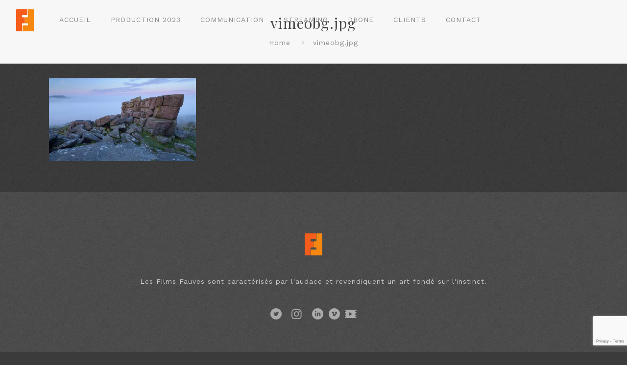

--- FILE ---
content_type: text/html; charset=utf-8
request_url: https://www.google.com/recaptcha/api2/anchor?ar=1&k=6Lc8XY0UAAAAAETlPjVf26JkptYS4B58RF36ykjc&co=aHR0cHM6Ly93d3cubGVzZmlsbXNmYXV2ZXMuZnI6NDQz&hl=en&v=TkacYOdEJbdB_JjX802TMer9&size=invisible&anchor-ms=20000&execute-ms=15000&cb=7hmeqfq76ga3
body_size: 45106
content:
<!DOCTYPE HTML><html dir="ltr" lang="en"><head><meta http-equiv="Content-Type" content="text/html; charset=UTF-8">
<meta http-equiv="X-UA-Compatible" content="IE=edge">
<title>reCAPTCHA</title>
<style type="text/css">
/* cyrillic-ext */
@font-face {
  font-family: 'Roboto';
  font-style: normal;
  font-weight: 400;
  src: url(//fonts.gstatic.com/s/roboto/v18/KFOmCnqEu92Fr1Mu72xKKTU1Kvnz.woff2) format('woff2');
  unicode-range: U+0460-052F, U+1C80-1C8A, U+20B4, U+2DE0-2DFF, U+A640-A69F, U+FE2E-FE2F;
}
/* cyrillic */
@font-face {
  font-family: 'Roboto';
  font-style: normal;
  font-weight: 400;
  src: url(//fonts.gstatic.com/s/roboto/v18/KFOmCnqEu92Fr1Mu5mxKKTU1Kvnz.woff2) format('woff2');
  unicode-range: U+0301, U+0400-045F, U+0490-0491, U+04B0-04B1, U+2116;
}
/* greek-ext */
@font-face {
  font-family: 'Roboto';
  font-style: normal;
  font-weight: 400;
  src: url(//fonts.gstatic.com/s/roboto/v18/KFOmCnqEu92Fr1Mu7mxKKTU1Kvnz.woff2) format('woff2');
  unicode-range: U+1F00-1FFF;
}
/* greek */
@font-face {
  font-family: 'Roboto';
  font-style: normal;
  font-weight: 400;
  src: url(//fonts.gstatic.com/s/roboto/v18/KFOmCnqEu92Fr1Mu4WxKKTU1Kvnz.woff2) format('woff2');
  unicode-range: U+0370-0377, U+037A-037F, U+0384-038A, U+038C, U+038E-03A1, U+03A3-03FF;
}
/* vietnamese */
@font-face {
  font-family: 'Roboto';
  font-style: normal;
  font-weight: 400;
  src: url(//fonts.gstatic.com/s/roboto/v18/KFOmCnqEu92Fr1Mu7WxKKTU1Kvnz.woff2) format('woff2');
  unicode-range: U+0102-0103, U+0110-0111, U+0128-0129, U+0168-0169, U+01A0-01A1, U+01AF-01B0, U+0300-0301, U+0303-0304, U+0308-0309, U+0323, U+0329, U+1EA0-1EF9, U+20AB;
}
/* latin-ext */
@font-face {
  font-family: 'Roboto';
  font-style: normal;
  font-weight: 400;
  src: url(//fonts.gstatic.com/s/roboto/v18/KFOmCnqEu92Fr1Mu7GxKKTU1Kvnz.woff2) format('woff2');
  unicode-range: U+0100-02BA, U+02BD-02C5, U+02C7-02CC, U+02CE-02D7, U+02DD-02FF, U+0304, U+0308, U+0329, U+1D00-1DBF, U+1E00-1E9F, U+1EF2-1EFF, U+2020, U+20A0-20AB, U+20AD-20C0, U+2113, U+2C60-2C7F, U+A720-A7FF;
}
/* latin */
@font-face {
  font-family: 'Roboto';
  font-style: normal;
  font-weight: 400;
  src: url(//fonts.gstatic.com/s/roboto/v18/KFOmCnqEu92Fr1Mu4mxKKTU1Kg.woff2) format('woff2');
  unicode-range: U+0000-00FF, U+0131, U+0152-0153, U+02BB-02BC, U+02C6, U+02DA, U+02DC, U+0304, U+0308, U+0329, U+2000-206F, U+20AC, U+2122, U+2191, U+2193, U+2212, U+2215, U+FEFF, U+FFFD;
}
/* cyrillic-ext */
@font-face {
  font-family: 'Roboto';
  font-style: normal;
  font-weight: 500;
  src: url(//fonts.gstatic.com/s/roboto/v18/KFOlCnqEu92Fr1MmEU9fCRc4AMP6lbBP.woff2) format('woff2');
  unicode-range: U+0460-052F, U+1C80-1C8A, U+20B4, U+2DE0-2DFF, U+A640-A69F, U+FE2E-FE2F;
}
/* cyrillic */
@font-face {
  font-family: 'Roboto';
  font-style: normal;
  font-weight: 500;
  src: url(//fonts.gstatic.com/s/roboto/v18/KFOlCnqEu92Fr1MmEU9fABc4AMP6lbBP.woff2) format('woff2');
  unicode-range: U+0301, U+0400-045F, U+0490-0491, U+04B0-04B1, U+2116;
}
/* greek-ext */
@font-face {
  font-family: 'Roboto';
  font-style: normal;
  font-weight: 500;
  src: url(//fonts.gstatic.com/s/roboto/v18/KFOlCnqEu92Fr1MmEU9fCBc4AMP6lbBP.woff2) format('woff2');
  unicode-range: U+1F00-1FFF;
}
/* greek */
@font-face {
  font-family: 'Roboto';
  font-style: normal;
  font-weight: 500;
  src: url(//fonts.gstatic.com/s/roboto/v18/KFOlCnqEu92Fr1MmEU9fBxc4AMP6lbBP.woff2) format('woff2');
  unicode-range: U+0370-0377, U+037A-037F, U+0384-038A, U+038C, U+038E-03A1, U+03A3-03FF;
}
/* vietnamese */
@font-face {
  font-family: 'Roboto';
  font-style: normal;
  font-weight: 500;
  src: url(//fonts.gstatic.com/s/roboto/v18/KFOlCnqEu92Fr1MmEU9fCxc4AMP6lbBP.woff2) format('woff2');
  unicode-range: U+0102-0103, U+0110-0111, U+0128-0129, U+0168-0169, U+01A0-01A1, U+01AF-01B0, U+0300-0301, U+0303-0304, U+0308-0309, U+0323, U+0329, U+1EA0-1EF9, U+20AB;
}
/* latin-ext */
@font-face {
  font-family: 'Roboto';
  font-style: normal;
  font-weight: 500;
  src: url(//fonts.gstatic.com/s/roboto/v18/KFOlCnqEu92Fr1MmEU9fChc4AMP6lbBP.woff2) format('woff2');
  unicode-range: U+0100-02BA, U+02BD-02C5, U+02C7-02CC, U+02CE-02D7, U+02DD-02FF, U+0304, U+0308, U+0329, U+1D00-1DBF, U+1E00-1E9F, U+1EF2-1EFF, U+2020, U+20A0-20AB, U+20AD-20C0, U+2113, U+2C60-2C7F, U+A720-A7FF;
}
/* latin */
@font-face {
  font-family: 'Roboto';
  font-style: normal;
  font-weight: 500;
  src: url(//fonts.gstatic.com/s/roboto/v18/KFOlCnqEu92Fr1MmEU9fBBc4AMP6lQ.woff2) format('woff2');
  unicode-range: U+0000-00FF, U+0131, U+0152-0153, U+02BB-02BC, U+02C6, U+02DA, U+02DC, U+0304, U+0308, U+0329, U+2000-206F, U+20AC, U+2122, U+2191, U+2193, U+2212, U+2215, U+FEFF, U+FFFD;
}
/* cyrillic-ext */
@font-face {
  font-family: 'Roboto';
  font-style: normal;
  font-weight: 900;
  src: url(//fonts.gstatic.com/s/roboto/v18/KFOlCnqEu92Fr1MmYUtfCRc4AMP6lbBP.woff2) format('woff2');
  unicode-range: U+0460-052F, U+1C80-1C8A, U+20B4, U+2DE0-2DFF, U+A640-A69F, U+FE2E-FE2F;
}
/* cyrillic */
@font-face {
  font-family: 'Roboto';
  font-style: normal;
  font-weight: 900;
  src: url(//fonts.gstatic.com/s/roboto/v18/KFOlCnqEu92Fr1MmYUtfABc4AMP6lbBP.woff2) format('woff2');
  unicode-range: U+0301, U+0400-045F, U+0490-0491, U+04B0-04B1, U+2116;
}
/* greek-ext */
@font-face {
  font-family: 'Roboto';
  font-style: normal;
  font-weight: 900;
  src: url(//fonts.gstatic.com/s/roboto/v18/KFOlCnqEu92Fr1MmYUtfCBc4AMP6lbBP.woff2) format('woff2');
  unicode-range: U+1F00-1FFF;
}
/* greek */
@font-face {
  font-family: 'Roboto';
  font-style: normal;
  font-weight: 900;
  src: url(//fonts.gstatic.com/s/roboto/v18/KFOlCnqEu92Fr1MmYUtfBxc4AMP6lbBP.woff2) format('woff2');
  unicode-range: U+0370-0377, U+037A-037F, U+0384-038A, U+038C, U+038E-03A1, U+03A3-03FF;
}
/* vietnamese */
@font-face {
  font-family: 'Roboto';
  font-style: normal;
  font-weight: 900;
  src: url(//fonts.gstatic.com/s/roboto/v18/KFOlCnqEu92Fr1MmYUtfCxc4AMP6lbBP.woff2) format('woff2');
  unicode-range: U+0102-0103, U+0110-0111, U+0128-0129, U+0168-0169, U+01A0-01A1, U+01AF-01B0, U+0300-0301, U+0303-0304, U+0308-0309, U+0323, U+0329, U+1EA0-1EF9, U+20AB;
}
/* latin-ext */
@font-face {
  font-family: 'Roboto';
  font-style: normal;
  font-weight: 900;
  src: url(//fonts.gstatic.com/s/roboto/v18/KFOlCnqEu92Fr1MmYUtfChc4AMP6lbBP.woff2) format('woff2');
  unicode-range: U+0100-02BA, U+02BD-02C5, U+02C7-02CC, U+02CE-02D7, U+02DD-02FF, U+0304, U+0308, U+0329, U+1D00-1DBF, U+1E00-1E9F, U+1EF2-1EFF, U+2020, U+20A0-20AB, U+20AD-20C0, U+2113, U+2C60-2C7F, U+A720-A7FF;
}
/* latin */
@font-face {
  font-family: 'Roboto';
  font-style: normal;
  font-weight: 900;
  src: url(//fonts.gstatic.com/s/roboto/v18/KFOlCnqEu92Fr1MmYUtfBBc4AMP6lQ.woff2) format('woff2');
  unicode-range: U+0000-00FF, U+0131, U+0152-0153, U+02BB-02BC, U+02C6, U+02DA, U+02DC, U+0304, U+0308, U+0329, U+2000-206F, U+20AC, U+2122, U+2191, U+2193, U+2212, U+2215, U+FEFF, U+FFFD;
}

</style>
<link rel="stylesheet" type="text/css" href="https://www.gstatic.com/recaptcha/releases/TkacYOdEJbdB_JjX802TMer9/styles__ltr.css">
<script nonce="SNvKiQWZmOFfCM91Y_tXuA" type="text/javascript">window['__recaptcha_api'] = 'https://www.google.com/recaptcha/api2/';</script>
<script type="text/javascript" src="https://www.gstatic.com/recaptcha/releases/TkacYOdEJbdB_JjX802TMer9/recaptcha__en.js" nonce="SNvKiQWZmOFfCM91Y_tXuA">
      
    </script></head>
<body><div id="rc-anchor-alert" class="rc-anchor-alert"></div>
<input type="hidden" id="recaptcha-token" value="[base64]">
<script type="text/javascript" nonce="SNvKiQWZmOFfCM91Y_tXuA">
      recaptcha.anchor.Main.init("[\x22ainput\x22,[\x22bgdata\x22,\x22\x22,\[base64]/[base64]/[base64]/[base64]/[base64]/[base64]/YVtXKytdPVU6KFU8MjA0OD9hW1crK109VT4+NnwxOTI6KChVJjY0NTEyKT09NTUyOTYmJmIrMTxSLmxlbmd0aCYmKFIuY2hhckNvZGVBdChiKzEpJjY0NTEyKT09NTYzMjA/[base64]/[base64]/Ui5EW1ddLmNvbmNhdChiKTpSLkRbV109U3UoYixSKTtlbHNle2lmKFIuRmUmJlchPTIxMilyZXR1cm47Vz09NjZ8fFc9PTI0Nnx8Vz09MzQ5fHxXPT0zNzJ8fFc9PTQ0MHx8Vz09MTE5fHxXPT0yMjZ8fFc9PTUxMXx8Vz09MzkzfHxXPT0yNTE/[base64]/[base64]/[base64]/[base64]/[base64]\x22,\[base64]\\u003d\x22,\x22QcORL8OCLcKvDyLDqcOdXFtpJyBDwpdYBBFqDMKOwoJieBZOw6MGw7vCqznDglFYwr50bzrCpsKJwrE/N8Olwoohwr/DrE3CswJuPVfChMK0C8OyIVDDqFPDjz02w7/[base64]/[base64]/DlMKZw5zCq8KXcjEzw5t/w6FHdnEbw7PDjhPCvMK3PGHCmi3Cg3/[base64]/UMKfIkbCggrDsEolasKfTUPCoRJkOsKNOsKNw6PCuwTDqHYtwqEEwq9Rw7Nkw6HDpsO1w6/DosKFfBfDlDA2U0BRFxI0woBfwokQwpdGw5t0Ph7Ctj7Cj8K0wos7w5liw4fCom4Aw4bCiTPDm8Kaw7vCrkrDqRjCqMOdFTJtM8OHw6p5wqjCtcOGwoEtwrZdw4sxSMOTwp/Dq8KALmrCkMOnwrglw5rDmQsWw6rDn8KdGEQzUBPCsDN8YMOFW1rDvMKQwqzCpgXCm8OYw67CvcKowpIaVMKUZ8K7EcOZwqrDsHh2wpR8wp/Ct2kYOMKaZ8KGRijCsH8jJsKVwpXDlsOrHiEWPU3CoVXCvnbCo3QkO8OCfMOlV0/CkmTDqR7DoibDvcOCTsOxwpPClcO8wq1cEBfCjMO3JsOOwqXDpsKZKcKnZgZ0N2LDmcOLPcOJFFgUw7pWw7DDq246wpXClsK2wpgWw6gFeFxqJSxEwrhfwqHCtSQ7ZsKLw5jCiAAsEiLDriJtPsKMPMO1LxDDhcO0wrU+DsOSAwFTw4sNwo/Do8OoIBHDumPDv8KgIGArw5DCrcKgw77DgMK/w6XDr0kKwofCsy3CtcOlMVBiaTkhwp3CkcOEw6bCo8KXw640ajhTf30kwqXDiFXDtlzCjMOvw5XCgsKvQ1zDrS/Cl8O8w7LDvcK4w44POwfCpCxEBDTCucOeGWXCpU7CicOYwpDCllcRXBpNw6bDiVXClgx5LglJw6PDqxh6YQhTIMK1RMO1Ki7DvMKqH8Otw4U2ZmI4wrnCrcKLZcK0MhI/LMKew4fCuy7CkWwlwqbDmcOewqzCrcOlw43CscKtwq8Ww7TCi8K3CMKOwqvCuyJQwqYZYyjCucK2wq3DtsKaLsOrT3fDucOafxXDonTCvsK/w68VHMKnw4LDqmLCr8KzXS9lOMK/QcOOwoXDm8KLwqAUwp/DmnUqw6nCscK8w75lSMO4F8K1MWTDisOfUcK8wq0ibkp9QMKQw693wrx4WsKtL8K/wrDDhzDCv8KhL8Opa2/[base64]/DqFDCj8O6JcKZXcKHwp/[base64]/DnxbCjsKtcsK4wrTCjMKmTSrCncKgWALDncKSMAQdAsKsP8OSwqPDuDTDpcKzw6fDocOBwpTDsn8fDRc+wqMQVhLCisKww6Y7w7Ukw7pewpvDlMKnEg0Iw4xTwqvCj0jDhMOxMMOISMOYwrjDmcKiTwImw4k/GWkFLMKsw5zDvSbDqMKawosOVsKzLQEUwovDoxrDvmzCsE7CjMKiwrowb8K/[base64]/Cgx1Aw5nDhE9vVHYvQcKIwqUCOcK8J8O0ccOTAsOjQXAowolHBRLDmsOHwoPDjn/Cv38ew6VZCsO6I8Kcwo/Dt3ZdYcO5w6jCiRdmw7HCiMOAwrhDw5fCqcK/EzvCvsKbQ1oIw5HDisKfw7YXw4hww7nDuShDwq/DplpAw5rCtcOtK8K/w5x2esOlwpYDw5w5w7TCjcKhw4lPf8K4w4fCoMO0w5RUwo/DtsOGw47DuCrCmTkBSBLDq2MVQmtnfMOlf8O6wqsuwrsswoXDnREkwroPwoDDnlXDvsKowoLCqsKyKsO2wrtPw7FZbEB/RsKiw5EWw5rCvsOPwqDDkV7DiMOVKD0IQsKTEjZmdFMaE0/DoGYYw7vCkmAFAcKNC8O4w4LCinHDpmw7wqw2TsO2ER1xwrJcFljDi8O2w6NqwpRfZFrDrkElVMKQw5FMX8OFcGLCrsKmwo3DgBLDhMOkwrsWw7wqfMOMZcKew6TDjcKzaDLCusOPw5PCp8OsLADCjXXDvQ15wpE/wqLCpMKiaVfDtjnCtcO1BQDCqsOww5t1AMOiwoshw7gjOjI+EcKyBn/CmsOVwrlMw5vCiMKSw5IuIB/Dk2XCkzZ1w58HwoxDLV8jwoJjcT7CglEmw6TCn8KjfAYLwpdGw4J1wpzDjALDn2TCiMOGw6rDk8KLCgoAScOvwrTDowLDvCAUCcKMHsOjw7EsHsKhwrvCl8KhwqbDnMOEPC9+RTPDikPCssO4wq/CpQwUw4zCoMOhBTHCqsKIWsKnN8O7w7jDjnTCt396S3jCtTQrwpDChw5YesKsJ8KKQVDDtGvCi04/TMO4PsOjwqXCkH8ew7vCsMKjwrlHJhvCmkFkABrDvE47wobDrmbDnTnCkBcJwqMuwo/Do3hAAxQRf8K8YUx2SMOewqYhwoEcw7IPwo0lbiLDgwF9E8OCb8KUw4bCsMOQw4TCqkg5CcOrw7AzC8OnCEhndWs+wps8w4t5w7XDusK/IMOEw7/DscO+XD8mIkjDhMONwpM0w5Vgwr/CnhfDmcKWwodUwrfCvSvCp8OiFQIwD1HDp8OtdgUfwqbDoiHCksOgw5xzFwcsw7M/DcKOGcKvwqkKwpdmJcKMw7nChcOiAsKbwpRxGwTDsVBiG8KHWwXCpVgPwqjCl0Qnw6ZBMsKLQhvClzzDlcKePyjCjlYWwp1VV8OkP8KydlwDTFPDpWjCnsKQEH3ChFvDvG1bLcKJw7ccw4nDj8K1TypFW2IMRMORw6PDr8KNwrTDjlJuw5lOdG/[base64]/DicOEA1zDtlnDswtjGsOSw5DDk8Kew43CsmQtwqDCisOccMO1wo8UMgHCuMOndEM3w6PDsB3Dkxd7wqhvD2tpam/[base64]/wr/Dlnl8wqB2esK4w6bCmktFw7vDhcKYEMKELBDCnyDChVd7wpxywqA3JcOlQW5RwofClsO3wr3Di8O5wrzDtcOqB8KAZMKIwpvCj8K/woLDocKXFcOVwoZJwo5pf8O0w43CrcO8w5zDqsKBw5bDrAJjwovDq2JMDiDCqSHCvTAIwqrCk8O/UsOSwrvDqsKgw5UPWVfCjBjDoMK0wobCiwg8wpwzX8OXw7nCkMK2w6/Ci8KJZ8O3HMKnwprDpsOvw4HCoyrCjVx6w7PDnQjCkHBJw4PChjx1wrjDoR5OwrDCpXrDpkDDg8KwF8OyMsKfO8K1wqUdw4vDk1jCnsOYw5Ylwp8MEjMrwo4CCUlRwrkwwrpvwq8rw4zDhMK0d8OEwqPCh8KOAsOODWRYBcKbJSzDvzbDthXCg8OTKsOKE8O/wp9Lw6vCqEbClsO+wqLDv8OmZERMwr4+wrvDuMKdw747FzInXMK/ewDCi8OKfFPDsMKsa8K+UA/DsDILSsK4w7XCnQvCp8OgU0UqwoQDwqkBwrlzXlwfwrItw4fDhHQEGcOMZMKOwqRFcU9nPErCnDM2wobCvEHDiMKJdWnDrsOIIcOEw6nDlsKwR8O/TsOUXWHDh8O2IigZw58jVMOVDMOfwqjChSJOKA/DuzslwpJQwoNddwADGcKfSsKywoobw6Qtw6hAVcKnwp5lw4FCc8KSLcK/wpI2w57ClMOVOE5mHTPCgMOzwpvDi8Ksw6rDv8KcwrRPI3PDgsOKIMOVw6PClgNIOMKNw6FPL0fCscOjwrTDoCPCosK3LzrCjinCqUg0RMKVWl/DgsO4w4xUwr3DpF1nFUAQRsOUw4ZMCsK1w49ECwHCnMKKI0DDm8OMwpUKwpHDl8O2w6wWXHUgw4vCn2hHw7VJBCwTw7TCpcKLw6vDhcO0w7k8wp3Cn3cYwrLCjcKfOcOow7tAUMOEGULCun7CvMKpw6/Co3xLVMO2w5oDK00ycEnDmMOdQGXDlsK+w5tiw4ETL0bDjxlEwofDnMK8w5PCnMKZw41uXF4mIkQleDrChcO4RklIw5HCn1zCq0oSwrY9wo4QwqLDuMOBwoQow4TCmcK/wp7DsxHDjxjDuTZLw7dFPXXCncO/w4nCt8K/[base64]/ChcOwZHzCmsKFW2jChMO+w5IBP8OLc8Kzwod9VHDDhsKQwrPDuSPCtcKfw6nCuzTDmsOAwp1+cWcyGUwvwrXDhsOuZDzDmAwdScOJw5xlw6cIw4ReG3LClsOXAnzCocKOMMONw5nDsyxpwrvCqH55wpZ/wojDpyvDhMORwq9GHcOVwqPDlcO0w4/CsMKkwoVFJgTDviddUMOxwqrCicK8w4bDoMK/w5vCgcK2BsOCemvCs8OfwqICAGlyO8OEOXDCh8K+wpPChcOpLMOjwrXDi0/Dv8KGwrDDrXlTw6zCvcKOMcO+N8O4WlVWPMKqbTFXDCLCo0lxw6tQGzEjEsKNw7rCnC/[base64]/QDBJZGE4w6TDhMKFwqNTwqwkaEVeZcKaDj1eFcKvwrHCocKkbsO2WsOow77CucKxLMKeQMO9w5Q/wpNjwovCgsKlwrkawpxfwoPDncK7N8OcGsKfdGvDkcKxw7MxVEjCrMOMGHTDoSfDiHPCqWsHfj/CtFfDsmhXL215UMOEU8OLw5NwO0DCjT5vEsKWWz58woUXw7vDusK8DsKDwrLCosOew659w6d3PMKdKz/CqsOpZ8OCw7HDnznCisOlwr0SGMOXKTrCqsONDGJyMcOLw6DCmyzDsMOaFm5+woLDuErCqsOMw6bDg8ONeljCjcO0w6PCqk/CjHQ6w4jDicKlwp86wog0wrHCncKjwrjDk1LDm8Kdw5nDrHN4wpRGw78lw7TDr8KPW8K8w5oIJMOec8KRTh3CoMKBwrARw5PDkCbDghowQw7CvgUJwoDDpAs+TwvClS/[base64]/[base64]/K8OUw48GTmTCr1TDjMKhwoXClQjCvMKvwpl4wqLDp1VcCmpKPUhpwoAYw6nCpwDCjl3DnGZdw5tRAFcMGzjDlcO/N8Orwr8tDx5cOj7DtcKbaUlMe0k2QsOXTcK0KwpUZQ7DrMOrCcK7dm9FZCx8XCIWwpHDnSlZI8KKwrPCswfDmw0Kw7sCw7AxEERfw5XCin/DjmDDgsKrwo5Zw6gcJ8OAw6glwqTCp8KNEX/Do8ObRMKPDMK5w4nDhcOnw5LCgjfDijgFE0XCviBgJVbCmMO7w4oewr7DucKcworDqiY7wrQQGRrDjxEiw53DgxLDl1xfwp/Dsh/[base64]/CtcO/wp/DrHfDnMKQwpPCiMKNdhNwYTzDvTzCi8KCAXvDjzbDlhTDmMOvw7F6wqRQw6TCnsKSwqPCg8OyZD7DpcKuw7ZXGRoKwoYoZMOkNsKTP8OcwoJLwqnDvMOCw79xD8KkwrzCqRUvwo7Dr8O/asK6wrYbZ8OQZcK8J8O1ScO/w5jDthTDisKGMsK/[base64]/CmCNZcsOuTmZ5R8OhFA0xUHLDmcOiwq0WNHbDtzTDqn3CvMOLbcOtw75KccOFw6jDmkDCixvCowLDocKTBBs+woB8wqXCll3DiRVaw4FDCCchd8K+fsOuw7DCn8ODZx/DssOqfcOBwrQYV8ONw5QJw6bClzsIRsOjVjdZVcOQwq9/w7XCqj/[base64]/CmcOUPn5iEsOfw5jDqEQQw4/[base64]/CoMO9H8KORcOswp7CknIHYi4Qw6QsYlDDlXvDpDJWw4/DmgZWa8KCw6fDn8OuwoVUw5vCn29UOcKnasK3w75hw4nDusOgwoDCvMKZw6DCr8OuQWvCiCdFYsKaOw56bcOyB8Kwwr/[base64]/[base64]/w44xw6rCgx4wXRFHw4xuwpLCmx5RwoLDmcOsFStYXMOvL1HCmU/[base64]/w6FgwqnDg8OYwrg0YBfCoHHCp8Ksck7CkcKgOQzDjMOcwqFceH0oJgpVw5MwXsKMEEt3PE0pEcO9K8KFw6k8SQnCnWhcw6EzwopDw4vCkGnDu8OOQ10iKsK3Dh99OVfCuHdbLsKpw7AtYMKpYnDClC0DMg/DgcOZw6HDm8K0w6LDrmzDrsK8LW/CosObw5PDg8KVw69HIH0kwrQaJ8KPwqo+wrQeL8OFHm/[base64]/Ci8K5w6ZJw41mw4PDokkDB3vCl8OOY8Oiw6xBwoHDuQXCqBUww4tww7vCrhbDqhFkS8OLJnbDt8KwAC7DtRkZKsKEwojDhMKHXMKxZF1gw7hVOcKnw4LCuMKhw7bCmsKNZTUVwo/Crx9YMMKVw4/CuAYHFS7DpMK0woAWwpPDlndpCsKVwpjCpH/[base64]/Lh9SwqhyEsKzwq7Cq3zCuMKOw7QRwrvChsKsw7XCjA9/[base64]/Cr8KbwoXCjFbDmcOrw5zCucKwwrBDEyZhE8OpwoQdwqpaJsOGLxUIBMKwIzDDjsKQGcKOw5fCvybCpgZITWVnwr3CihIFfXbCgMK7FgPDsMONw4lYEF/ChDvDvcOWw5Ykw6LDi8KQSx/Di8OSw5c0asKQwpjDi8KkEiskVXjDsEMJwp52BcK7YsOIwpk2wpgtw5HCpsOHIcKzw75NwpjClcKCwoMew7TDiHTDjsOhI2dewpfCqGUeIMKcd8Ovwo/[base64]/CoFLDrhFuKsO0wojDkG4WwqnCsMKRJ11bwqDDqMOcW8OPLCPDuzvCiwwiwo9TbhXCqcOlw4c1TAnDoB/Dv8OtM03DrsK/Kj1wFMK9HR9jwofDt8ObTzs1w5twbi8Vw6Q2JD3DksOJwpFdPMOJw7LCkMOGKS7CvsOxw6XCthXDvMOaw6w1w4xMBkvCjsKTD8OJRXDChcKJH27CtsO1woUzdgYvw7YAOU9rXMK0wqBzwqbCmcOOw51aSj/DkScww5NOw4gWwpIcw44Uw5rCksOpw58IScKLFiHDhMKSwqBuwozCmnLDnsK8w4AqIkpXw47Dm8K9w4ZKEQBDw7fCiyfCm8OzbcKhw4HCrF5TwoRbwqMGwp/ClcOhw71YRArDkR/[base64]/DqsOZJsKjwqZLEHjDpcOXECtxH1ZDN2hwdnDDgsOYfVsCw7pdwpEQMBVPwp/DpcKDZ01qYMKjOV1fVRwNWsO+XsKLOMOTKMOmwp5BwpESwoYbw7Vgw6tUVE8qX2Alwr4ERUHDsMK/w4w/[base64]/CvFA9EcKaU8KcN2LChELCrVzDnB1AQMKTwqLDjw1VDkxqTVpCf2tkw6RuAwbDp2TCqMK/[base64]/[base64]/w5TDlcK5Z8Okw5DCmx/Cr8K0JcOaSD02MMOWUhZLwqQ7wqcWw61zw7AwwoNme8K+wogXw7jDucOww6E7wovDn0wHW8KRWsOjBMKUw67Dm1YMT8KwEcKgZX7CjnnDqlnCrX1ibHjCkjIpw7DDiFzCr0I3dMK5w7nDm8Ofw5fCoxpmIsOYMwcYwqpqw4/DjBHCnsK1w5w4woDDosK2c8OzO8O/asK+dsKzwoQgXsKeEkcfJ8KAw4/CvMKnwrDCgMKfw4fCgsKAGkY4GmTCo8OKPXBjdRoBezlqw5fCr8OVBArCssOJEmfCgXwQwpIDwqnChsK6w71DO8OKwpU0dgrCv8OWw494AxXDnnpxw6zCosOMw6rCpRfDj2HDjcK7wpIUw6QJSTQWw47ClCfCr8K9wqZjw4XCm8KsR8KswptqwqdpwpTDjn/DvcOhaGLCiMO6w5DDisOqecKQw6Iswpo/[base64]/[base64]/TEDCgsOHP8OywpnDn8KlwqbDlCHChMKTNADDjH3CqG/[base64]/w5V6bMO+w5nDmU8ZBWvDlkbDjsK3w7/DmA5Dw47CpcOUJMOFC0U/w7PDlGMCwrhJT8OawrTCmHLCo8KzwrxPBcKCw6/CsyzDvAHDpsK2KCxAwr0dKmlfZsKjwoAoEQrCjsOKwqIaw5LDm8KyGDovwpJ7wq/Dl8KTcgx1MsKrJkp4woQ8wq/Dv3EcAsKsw44eJ2JbMCpJOFlPw5s/[base64]/IsKbJlvCjsKHwrYWwokIDcKXwq7ClzIVw5fDs8OhdCHDrTBkw5MIw43DlsOfw5QUwoTClEIkw7Ygw5s9MnHChMOFIMO0HMOaMcKdOcKUen5iRAxbQVvCqsOhw5zCmSdVwrJCwqHDtsO5XMKZwozCiwECwqVYe2zDmy/DqFw3w5QGdj/Diw4uwrRuw7F9WsKnQiULwrJ2Z8KrBxsbw6Y2w5rCkVVLw5tTw7pmw6LDvD1eIDp1HcKIS8KWccKTWWhJc8Opwq/[base64]/CpcOQwrXCp0xxw4oDw6PDhifCm8KiM8OFwqLDvcKJw7LCkVvDp8O6w6BWGUvDs8KgwpzDjSpgw5JPAgbDpCQ8VMOWw73DtnF3w4hTdn/Dl8KibWJQcVQOw53CtsONeF/DrwlewrMGw5XDjMODX8KuI8KYw612w49SEcKXwrbCt8KATT/DkVvDsxIAwpDCtwYOCcKZQAFuHU8TwrXCs8KFek9KBUzDt8KRwo4Ow6TCvsOhIsOnfMKJwpDCiiFGL3nDsicUw7w2w5/Dk8K1AjV4w6/Cmkh0wrrCtMOuF8OjT8Kucj9ew7/DoDXClX/CnHFjWsK3w7VVdzANwoxSYQ3Csw4VKsK3wofCmSREw4/CtjjCg8O5wpbDhwrDs8KzY8KIw7vCoTTDj8O+wpTCtGzCgT5Swr4Ywp4yHFDCp8OZw4nDpsOxXsOwNQPCtMOcSRQ1w6oAbxPDvyfCmnE9QsO9ZXTCs1/DucKowrnCmsKTe0BgwpfDqcK+w58Ow6Apw5/[base64]/dBTChMK/Eg9Ow6nCu8OxwpJnY8OXw6ciw6MTwoYAFz1JVcKHwp5swq/[base64]/DjMObTcKaA8OrKGPCh3/Cs8OkKcKqKx5dw73DvMKtdsKlwr1uOMKFLTPCsMOiw4DDlmzCoxQGw4TDksOqw68/O1BpbcKtIwjCshjCsFk5wrHDosOyw4rDkz7DoDJ9IgNvZMKCwrcvPMOdw7x5wrpxN8Kfwr3Do8Odw60Nw6XCsQN3CB/Ct8OAw65YWcK9w77Ch8OQw4jCoklswpRDGQ4fUSkXw5BXw4o1w75jZcKtCcOMwr/DpUoWesOsw5XDv8KkI1dpwp7CsXrCvRbDqg/CisOMYyZ6ZsOWWsOUwptHw6zCpCvCr8OYwqnDj8Oaw70eIHNqVcKUQyfCsMK4Nj47wqY5wpHDmsKEw4/[base64]/HsOvw7Mdw6widX1Vw7lpwqzCkcKGQcKDwr8sw5HDtsO6wpfDixt5QcKIw7LColrDj8O2woQZwplNw4nCtsONw4LDjj58w4s8wrkIw6XDvwXDpUoZdUVHP8Kxwo8xBcO+w4LDmk/Dr8Okw4oUZMO6Vi7CscKwJWE0QjJxwoBEw4FSTmPDjsOuZGHDn8KsDnAHwr1sI8OOw4nClAjCiFLCsQXDrMKAwqHCgcOgTMOOFW3CrH0Xw7xlUsORw5s/w5QXAMOuPTzDisOJacKqw73DpsK4Tk0AFcKBwoHCnXVqwrfDlFjCl8KqFMOkODXDiiPCqirCgcOiCEDCtRcxwrIgCVxZeMO4wrpkXsKGw53CkDDCqX/DrMO2w6XCvApgw57DoylRDMO1wp/[base64]/DkMO4w7jDtwHCtCY6UWrDogpvB8KtwobDkBvDi8OJQz7CkjIQB0JnC8KCH2PDp8OIwoxpw5t6w4RKWcK/wp3CtMOGwpzDmHrCg201KsKQKsOtMCLCk8OrWXsZSMOqAGV7IhjDsMO/wonDq1/[base64]/CoTHDtcOFw7EoZWxiwr95w7Jpw4TDpTTCjcObw4g+wpcvw57DsUJRI3bDvQPCuExZOw4Se8O2wq4tbMOowqPCj8KdJ8OgwrnCocKvFAt/RyrDh8ORw6IVazLCoEQvMg0uIMO8NDvCg8KIw7wCehVFcAHDgcKjFcKlRsKDwofDmMOIDlLDvlPDoRtrw4fDicOcYUnClSwKTTzDnmwNw7ggHcOFAyDDvT3DmsKUckIbDnzCtjsLw7Y9RkUIwrlAwrB8T2PDocK/wp3CrHU+ScKkPMKnbsOIUkw+E8KwLcKwwqd/w5jDtAQXBhHDrCsIEcKOIF1wDBYqPW0aIz7DoU/DgmrDvFkMw6MRwrNuScOxU2QJL8Osw7DDkMOKworDrGFKw6sXaMK3ZMOmRnPDmWZhw5MNHSjDklvChMOOw7rDm1xzF2HCgG0cI8OKwo5nbCIibnNWS19WPFXCsHrClMKOFjTDqRTDj0fCtQTDv0zDpjbCl27DhcOTCsKGOk/DtMODSEwNGxF5eybDhmAxVVB4aMKCw7fDosODf8OoQMOXK8KVXw8Hc1Nww4rChcOADVlow7zDuEDCrMOKw47DslzCnGYGw4xrwp8JC8KhwqHDt3YnworDvXjCssKvNcOiw5YBFMKrdil7TsKGw4thw6XDjw3ChcOEw7/Dl8OEwpkRw4/[base64]/CnxjDsil/HMOoK8OIwq/DuDzDvcOJSgfDiC/Dn3AwI8Ocwp3CtCHDmg3Djk7Ci2/Do2DCtAFvASbCicO9AsO0wpjCtcOvTQc/wrfCicOdwqoQDjMuM8KKwrhnJcO7w6lCw5zCtcKrMX8ZwrfCng8Dw6rDt0dPw4kvwqNCKVnDscOQwrzCgcKJUCPCigrCuMKPGcOIwodDeTHDjHfDgUkcYMOrw7cpQsKTGlXCrWLDt0R8w7wWck/DpMKWw688wovDjR7DjG9BaiFgEMKwQHUgwrVjMcKIwpQ/w5lkeAkPw5gTw6zDq8OtH8O5w7TClQXDhl8iblPDh8O1Ljlhw7TCsjXCosK/woE3ZxrDqsOQLEbCn8O6GnQON8KdYsO8w4hqQFzDt8Ogw5bCpiPCgMOMPcK2csO7I8O4eC1+EcKFwoTCrE05wqw+PHrDiw/DiWHCrsOXDyoewp7DkMOowo/DvcO/[base64]/Cs1nDgMO8wqDChMKvwrPDl8O6S8KLwponE8O6w7gQw6TDlANLw5c1w77DpXHCsR8vRMOoFsOiDC9DwotZOsKoGcK6byJpG0PDoALDlFHCkhDDocOSdMOVwpLDog59wo98XcKLDynCmMOOw4JGVFtpw4xDw4dHMcOvwooQNzXDlyUjwrRSwrVrD1FqwrrDh8OAAC/CgyTCp8KpSMKxDsKQBwhldsO/w4zCpsKxwpZoRMOCw7BOCz8kfSfDtsKmwqJiwrMXFsKww6YxP0RABlfCujJTwp7Dg8KHw43DnD5sw60+cUrCpsKBK0BVwrXCs8KbYRtQLk7DnsOqw7sMw4rDmsK4EHs1wpRmUcOqS8Kqb1nDmm48wq9Ew4DDpsKiG8ObVxgawqvCszp3w6PDn8Knw4/[base64]/DqQDDpHk4w7/Cji5BDsOBwrUnwpZeC8KGwrzCo8OGPcOvwrnDkhbCiBjCgDDDhcKtK2EowopPRFgAwpbCoX8DQC3CpcKpKcKUAx7DtMO6WcOTU8OlfWHCuGbCgMOTeQgwO8OoMMK9wpnDrzzDpGMfw6nDksOnY8Kiwo7CiWrCisO+w6XDlMODE8K0wpXCohIPw4oxJsKxw67Dr0FAW2/DviFFw5/CkMKGT8K2wo/DkcK/[base64]/CgGhhTRJIw6NzMXgRYA3DlMOtwpduYDRRfQ18wrvCinDCtEDChyPDvH3DrsK5WTIyw4rDvBhnw7/CiMOfPB7DrcOyW8KQwqR4QsKLw4pFbC/DtjTDvVzDj2J7wqJ6w51hB8Oyw7wBwr13FDdgw7vCkBPDimIhw4I3JyzCm8KnMQlcwptxd8OccsK9wrPDt8KRIltPwpsbwpMpCcODw5QWKMKnw55aasKQwphqZMOGwrIIBMKvEsOGD8K4M8OxR8O1Mw3CpsK8w71lwr/DoyHCqEnCmMOmwqEqdRMBM0bDmcOowrnDmEbCqsK3YMKSMRIbWsKowrZyOsOnwrIoTMO/wptqX8OHEMKpw7gpfcK/P8OGwoXDnkhow54pe0fDgxDDiMKHwqjCkWMnU2vDj8OwwrF+w7vCmMOTwqvDlXnCk0gqBlcKOcOswpwtTsKQw5XCp8KGRMKdTsKVwqQow5zDln7DsMO0b19nFyjDocKsFcOlwpPDs8KRWR/[base64]/Cs8OnwopBw4QYw7PDoDDCqjYcwr0DdC/DmsKTBRvCusKFAwXCrcOkDcKHcTzDt8Kpw7PCrUc3I8OWw6PCjSYtw7h1wqfDjA8UwoAUZD9qWcK9wpYZw7wAw7c5I35Nw4cewodFVkgNMsK7wrHDlj1Ywpxbfy4+VC/[base64]/wrfCl8O2BEHDkWXCuRchCgbDkcOww79kw7lnwpxPw7JcPxDCqkLDsMORBMOLP8K2NjZ8w4DDvWxSwpjDt3LCisOTFsOtYAbCi8OHwrvDkcKPw5Iuw4/Cl8OXwqzCtXFnwq13L23DjsKnw4/[base64]/DhwBww4rCjMO2JzHDhMOhdMKdwrN0ScOHw6Qlw5Bvw4DCnsO/wrp1OyTDj8KdAm0Iw5TCuytWZsO9TxvCnEQlOBHDocKPYwfCocOdw7kMwo3ChsKhd8K/WnvCg8O+LmMuIUEhAsKXPCBUw7duHcKLw5zCq2Y/KXDDr1rCqwguRMO2wqhTZ28IbxHDl8Kaw7IQIsKnesO0RT9Lw5BQwqzClynCucKjw5fDhMK/w7XDiyw5wpbCgVYSwqHDosKrTsKow5rCocOYVFzDtMOTEcK1d8Kmw6haesOnYEDCssObBzDCnMOmwoXDhcOwD8KKw67ClmbCvsONecKjwpsRXiXDh8Oda8O6wopxw5dEw443DcKQcGx1wqRFw6sZT8K3w4DDjEhVV8OYfwVewrTDvsOdwrE/w6Vnw6MswoPDoMKgV8ObEcORwqxrw7jDnSXCv8O5PT94QcOgDcKdQ1BXcHjCjMObWsKbw4swNcKwwrt/w598wqxrb8KpwqHDo8Krwo0MOMKMbcOzbA/DnMKgwo/[base64]/CusOhw5TCisKcwr3Cl8KAZcOsIsKpe8Ozw7lRwrRfw6xow7vCpsOTw5UeeMKoQ2LCmCXCi0bDmcKdwoXChC3Cv8K2fQRxeRTCjDHDiMKuGsKUWDnClcKvBX4JbcOTU3rCgcKqOsObw7EceVwFwqbDn8K3w6DCoScSw53DtsKNKsK/K8O8fzjDtnVyXCTDo2TCrwbDnHMXwrNgOcOmw7dhIsOURsKnAsOmwppKJTPDpMK/w6VLZ8O6wqRiw47CtDxZwoTDkCt3byBgDwfDkcKAw6p5wpTDo8Odw6ciw7HDrEQ1wocOUcKAV8OMa8KOwr7CmcKGTjjDl1pHwowewowuwrQmwplTL8OJw7bCohokTcOmKT/CrsKrFHnCql45dBPDkinDpRvDqMK0woM/woh8alTDrzM0w7nCmMK6w5IxbsKcSDjDgxDDncOUw5AYcsOvw6JdVsOzwqPCv8Kvw6PDnsK8woJXwpUzV8OXw48+wr7CgCFNFcOWw6LCtzxhwpHCpcOwHBVmw61mwqLCncKuwpQ3D8KNwrUCwojDhMO8M8K2NMOfw5FKADbDocOUw5p/LzfDvnTCsw0Tw57CoGY+wo7CgcODMsKFAh8Xwp/DrcKLDU/DvcKOCmLDq23Djy/DgA8DcMOoM8KmasOaw4tlw5hAwrDDqcOIw7LCrxLDlMOnwpJMworDjUPDuA9HPTN/HDbDjsOewrJGAcKiwqQIwq4hwropScOow6HChsOhTiJVIsKTwo11worDlQZFMMOuTzvCnsO+FcK/U8OHwpBhw65WesO5LcKiGcOHw7HClcKKw7fCisO5Fy3ChMKzwpMKw5rCkk9Rwr9awo3DjydRwo3Cg2xWwoLDk8KvaldgGsOyw6BUHQ7Dj0vDmsOawpoxwqbDpXzDksKbwoMQfQRSwoAfw43CrcKMccO/wqDDu8Knw7ERw6LCp8OVwpwYC8KewrlPw6/ClQFNMTgBw43DsEIgw5bCr8OgLcOFwr5fDsKETMOfw4o/w6LDucO/[base64]/WcKoDWXDvMK0w5B3w77DqcKyDcOlF8K8YcOKJcOow7rCosOAw73DhD3Cj8KRb8O/wrg5JXLDvBzCrMOFw6TCpcKcw4fCiGfCu8OVwq80acK6YMKSDn8Qw7RUw6woYHQVMMOOQxfDgSrCsMOVEhPCgxPDhmIiOcOgwqnCo8O7wpROw64zwox1G8OAaMKBVcKOwqApd8K/wpdMAkPCuMOgccK/wpTDgMOJEMKUfzvCkmMXw6YxV2LCgigQecKgwo/Cvz7DoW5icsOxdm7CvDDCvsOBdcOmwoXDmE4wO8OTP8OjwowJwpvDtlDDgAYfw4PDu8KYdsOHEcOtw5pOw7ZLMMOyLzEGw7smFALDpMKrw75KPcOXwpHDgW5gMcKvwpHDr8Oaw5zDqgwYWsKzNcKdwrcWO1Uzw7MjwqPDlsKOwpMeWD/CpVrDvMKow4ctwoR9wqfCrANNBsOyQh5tw4HDlGLDrcOrw45XwrnCp8O1fEBRbMOJwoPDp8KvZ8Obw6c7w6snw4IeAcOow7XDn8O8w4rCgcKzwqggFcOpCGbCnwl1wrE+wrprBMKAGXh1BVbCqcKWTCNsH2ROwoMNwp7CvmfCnWtAwrc/N8KOZcOkwpsRbMO+Ens/wqrCncKhVMONwqfDgkFBE8KEw47CgMOxUxbDk8Kpe8KBw4LCj8KFecOGCcOaw5vDkW0Zw6EfwrPDkGZEUcOBdBN2w5XCqAbDusOCe8KLHsOnw7PCgcKIaMKXworCn8Oxwp8UJVQxwp/DicOow5AVPcOAVcOiw4pRdsKswq9Sw7fCuMOzZcOQw7rDtcK1MX/[base64]/[base64]/DiCx/R1bCn8KHwozDosOTw5tdE0fCoQfClBnDhsO7ATPChwzCl8O6w5IAwofDv8KMHMK3wqUgORRqw5TDicKbZAtUf8OaecKtE0LCjMORwrJkD8OfITMNwqnCs8O/[base64]\\u003d\\u003d\x22],null,[\x22conf\x22,null,\x226Lc8XY0UAAAAAETlPjVf26JkptYS4B58RF36ykjc\x22,0,null,null,null,0,[16,21,125,63,73,95,87,41,43,42,83,102,105,109,121],[7668936,651],0,null,null,null,null,0,null,0,null,700,1,null,0,\[base64]/tzcYADoGZWF6dTZkEg4Iiv2INxgAOgVNZklJNBoZCAMSFR0U8JfjNw7/vqUGGcSdCRmc4owCGQ\\u003d\\u003d\x22,0,0,null,null,1,null,0,1],\x22https://www.lesfilmsfauves.fr:443\x22,null,[3,1,1],null,null,null,1,3600,[\x22https://www.google.com/intl/en/policies/privacy/\x22,\x22https://www.google.com/intl/en/policies/terms/\x22],\x22bQ789hvVVpXBSlUPRCT2I6FoB2w+g9jPZEjmmYre2so\\u003d\x22,1,0,null,1,1763487613523,0,0,[9,137,45,88],null,[203,248,60],\x22RC-l8bocNfmAu0wyg\x22,null,null,null,null,null,\x220dAFcWeA5W9mz4vD4Bd8z2O_N6v4S0LCbFV_9HVZBQIBwrsW7FSJDSJBOzXNt67FyUpxeTKA4TRLzuzaJtpWJmHcBcOpSSlF5SYA\x22,1763570413387]");
    </script></body></html>